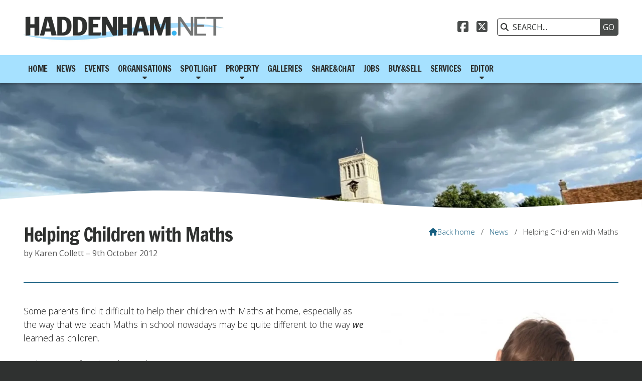

--- FILE ---
content_type: text/html; charset=UTF-8
request_url: https://www.haddenham.net/newsroom/helping-children-with-maths.html
body_size: 3435
content:
<!DOCTYPE html>
<html lang="en">
<head>
<meta charset="utf-8">
<title>Haddenham.net -  Helping Children with Maths</title>
<meta name="description" content="Some parents find it difficult to help their children with Maths at home, especially as the way that we teach Maths in school nowadays may be quite different to the way {we} learne">
<meta name="viewport" content="width=device-width, initial-scale=1, maximum-scale=5">
<meta name="format-detection" content="telephone=no">
<link rel="canonical" href="https://www.haddenham.net/newsroom/helping-children-with-maths.html">

<!-- HADDENHAM RESOURCES -->
<link rel="preconnect" href="https://l1.tm-web-02.co.uk" crossorigin>
<link rel="preconnect" href="https://l2.tm-web-02.co.uk" crossorigin>
<link rel="preconnect" href="https://l3.tm-web-02.co.uk" crossorigin>
<link rel="preconnect" href="https://l4.tm-web-02.co.uk" crossorigin>
<link rel="preconnect" href="https://fonts.googleapis.com">
<link rel="preconnect" href="https://fonts.gstatic.com" crossorigin>
<link href="https://fonts.googleapis.com/css2?family=FRANCOIS+ONE:ital,wght@0,400&family=Francois+One:ital,wght@0,300;0,400;0,500;0,600&family=Open+Sans:ital,wght@0,300;0,400;0,500;0,600;1,400&family=Work+Sans:ital,wght@0,300&display=swap" rel="stylesheet">
<link rel="stylesheet" href="/styles-89-11-0-1-674.css" type="text/css" defer>
<script rel="preconnect" type="text/javascript" src="/javascript.js"></script>
<script rel="preconnect" type="text/javascript" src="/javascript-swp.js"></script>

<!-- SOCIAL PROPERTIES -->
<meta property="og:title" content="Haddenham.net - Helping Children with Maths">
<meta property="og:type" content="article">
<meta property="og:image" content="https://l4.tm-web-02.co.uk/lib/image-dynamic-jpg-15464.webp">
<meta property="og:description" content="Some parents find it difficult to help their children with Maths at home, especially as the way that we teach Maths in school nowadays may be quite different to the way {we} learne">
<meta property="og:url" content="https://www.haddenham.net/newsroom/helping-children-with-maths.html">
<meta property="fb:app_id" content="337514312984569">
<meta name="twitter:card" content="summary">
<meta name="twitter:title" content="Haddenham.net - Helping Children with Maths">
<meta name="twitter:image" content="https://l3.tm-web-02.co.uk/lib/image-square-jpg-15464.webp">
<meta name="twitter:description" content="Some parents find it difficult to help their children with Maths at home, especially as the way that we teach Maths in school nowadays may be quite different to the way {we} learne">

<!-- GOOGLE ANALYTICS -->
<script async src="https://www.googletagmanager.com/gtag/js?id=G-C4191FV9SX"></script><script> window.dataLayer = window.dataLayer || []; function gtag(){dataLayer.push(arguments);} gtag('js',new Date()); gtag('config','G-C4191FV9SX');</script>
</head>

<!-- PR0089 PA5034 CA0 -->
<body>
<div id="wrp" class="dsk f22 p5034 pp3723"><div id="hed"><header class="hda"><div id="sew" class="rgt"><div id="sei"><i class="ico stn">&#xF002;</i><input id="sef" aria-label="SEARCH" onfocus="this.value=''" onkeypress="return JAV_COR_SER('/search.html','U0VBUkNILi4u',event)" value="SEARCH..."/><input id="seb" type="button" onclick="JAV_COR_SER('/search.html','U0VBUkNILi4u',event)" value="GO" /><div class="clr"></div></div></div><div class="sb1 rgt"><div class="soc"><a href="https://www.facebook.com/groups/356069251401372/" title="Visit our Facebook Page" aria-label="Haddenham.net Facebook Page" target="_blank" rel="noopener me"><i class="ico bra">&#xF082;</i></a><a href="https://x.com/HaddenhamNet" title="Visit our X Feed" aria-label="Haddenham.net X Feed" target="_blank" rel="noopener me"><i class="ico bra">&#xE61A;</i></a></div></div><a id="log" href="https://www.haddenham.net/" title="Haddenham.net Home"><img itemprop="logo" src="https://l2.tm-web-02.co.uk/lib/image-original-839378.webp" alt="Haddenham.net Logo"/></a><div class="clr"></div></header><div class="nwr bar"><div class="ham rgt" data-menu="nv1" role="button" tabindex="0" aria-controls="main" aria-expanded="false" style="display:none;"><div class="hic"><span></span><span></span><span></span></div></div><nav id="nv1" class="xnv bar lft" data-position="header" data-style="bar" data-align-bar="lft" data-align-twr="rgt" data-toggle="bot" aria-label="Main menu"><ul role="menubar"><li class="st1"><a href="/" role="menuitem">Home</a></li><li class="st1"><a href="/newsroom.html" role="menuitem">News</a></li><li class="st1"><a href="/events-calendar.html" role="menuitem">Events</a></li><li class="st1 hch"><a href="/organisations.html" role="menuitem">Organisations</a><span class="tog"></span><ul role="menubar"><li class="st1"><a href="/organisations/clubs-interest-groups.html" role="menuitem">Clubs &amp; Interest Groups</a></li><li class="st1"><a href="/organisations/community-support.html" role="menuitem">Community &amp; Support</a></li><li class="st1"><a href="/organisations/special-feature.html" role="menuitem">Special Feature</a></li></ul></li><li class="st1 hch"><span class="pla" role="menuitem">Spotlight</span><span class="tog"></span><ul role="menubar"><li class="st1"><a href="/spotlight-june/haddenham-village-society.html" role="menuitem">Haddenham Village Society</a></li><li class="st1"><a href="/spotlight-june/wychert-way.html" role="menuitem">The Wychert Way</a></li><li class="st1"><a href="/spotlight-june/patient-participation.html" role="menuitem">PPG</a></li><li class="st1 hch"><a href="/spotlight-june/spotlight.html" role="menuitem">Museum</a><span class="tog"></span><ul role="menubar"><li class="st1"><a href="/spotlight-june/spotlight/potted-history.html" role="menuitem">A Potted History</a></li></ul></li></ul></li><li class="st1 hch"><a href="/property.html" role="menuitem">Property</a><span class="tog"></span><ul role="menubar"><li class="st1"><a href="/property/short-term-lets.html" role="menuitem">Short Term Lets</a></li><li class="st1"><a href="/property/property-of-week.html" role="menuitem">Harpers Estate Agents</a></li><li class="st1"><a href="/property/rentals.html" role="menuitem">Rentals</a></li></ul></li><li class="st1"><a href="/galleries.html" role="menuitem">Galleries</a></li><li class="st1"><a href="/share.html" role="menuitem">Share&amp;Chat</a></li><li class="st1"><a href="/jobs-haddm.html" role="menuitem">Jobs</a></li><li class="st1"><a href="/buy-sell.html" role="menuitem">Buy&amp;Sell</a></li><li class="st1"><a href="/services.html" role="menuitem">Services</a></li><li class="st1 hch"><a href="/about.html" role="menuitem">Editor</a><span class="tog"></span><ul role="menubar"><li class="st1"><a href="/about/social-media.html" role="menuitem">Social Media</a></li><li class="st1"><a href="/about/publication-of-photographs.html" role="menuitem">Photographs</a></li><li class="st1"><a href="/about/terms-of-use.html" role="menuitem">Terms of Use</a></li></ul></li></ul></nav></div></div><!-- BL1 --><div id="bl1"><div class="bw1"><div id="bn56065" style="height:250px" class="bn2 w100 stl nm1 ful" data-numani="0"><div id="mdb_839380" class="mdb" style="background-image:url(https://l3.tm-web-02.co.uk/lib/image-large-wp2-839380.webp); background-position:center ;"><div class="bon"><div class="biw lft"></div></div></div></div></div></div><!-- BL1 --><div id="phw"><div id="pho" class="sel"><div id="phi"><h1 class="ins">Helping Children with Maths</h1><div class="sub">by Karen Collett &ndash; 9th October 2012</div><div id="brd"><a href="/"><i class="ico stn"></i><span>Back home</span></a><span class="br2">/</span><a href="/newsroom.html">News</a><span class="br2">/</span>Helping Children with Maths</div></div></div></div><?xml encoding="utf-8"?><div class="tw1"><div class="txi"><div class="txt sel tx1 lft"><div class="mw1 rgt" style="width:40%"><div class="mdi twr"><a href="javascript:void(0)" data-pui="15464" class="w25 sp12"><img src="https://l2.tm-web-02.co.uk/lib/image-dynamic-wp2-15464.webp" alt="child doing homework"></a></div></div><p>Some parents find it difficult to help their children with Maths at home, especially as the way that we teach Maths in school nowadays may be quite different to the way <i>we</i> learned as children.</p><p>So here are a few thoughts and tips:</p><p>Make maths as much fun as possible &ndash; games, puzzles and jigsaws are a great way to start. It's also important to show how we use maths skills in our everyday lives and to involve your child in this.</p><p>Identifying problems and solving them can also help your child develop maths skills. If you see him or her puzzling over something, talk about the problem and try to work out the solution together. Don't shy away from maths if you didn't like it at school. Try to find new ways to enjoy the subject with your child.</p><p><b>Tips for helping your child to enjoy maths: </b></p><ul><li>Point out the different shapes to be found around your home.</li><li>Take your child shopping and talk about the quantities of anything you buy.</li><li>Let your child handle money and work out how much things cost.</li><li>Look together for numbers on street signs and car registration plates.</li></ul><p>Karen Collett (Headteacher, St Mary's CE School)</p></div></div></div>
<!-- BL3 --><div id="bl3"><div class="bw3"><div id="xt56066" class="xt8 abo w100"><div class="bin"><h3>In Other News...</h3></div></div><a href="/newsroom/festive-trail-favourites.html"   id="bn56066-1" class="bn8 w33 nm1" data-numani="0"><div class="bon"><div class="bin eil"><div class="bim iml mbs" style="width:20%"><img style="object-position:center ;" src="https://l3.tm-web-02.co.uk/lib/image-square-wp2-997490.webp" alt="No 8 Frosty&#39;s Winter Wonderland"/></div><div class="bcw"><div class="hed">Festive Trail Favourites</div><div class="ext">06 Jan 2026</div></div></div></div></a><a href="/newsroom/ponderosa-fundraising.html"   id="bn56066-2" class="bn8 w33 nm2" data-numani="0"><div class="bon"><div class="bin eil"><div class="bim iml mbs" style="width:20%"><img style="object-position:center ;" src="https://l3.tm-web-02.co.uk/lib/image-square-wp2-999484.webp" alt="Img_8108"/></div><div class="bcw"><div class="hed">Ponderosa Fundraising</div><div class="ext">18 Jan 2026</div></div></div></div></a><a href="/newsroom/rotary-quiz.html"   id="bn56066-3" class="bn8 w33 nm3" data-numani="0"><div class="bon"><div class="bin eil"><div class="bim iml mbs" style="width:20%"><img style="object-position:center ;" src="https://l4.tm-web-02.co.uk/lib/image-square-wp2-997611.webp" alt="Rotary Quiz Poster"/></div><div class="bcw"><div class="hed">Rotary Quiz</div><div class="ext">07 Jan 2026</div></div></div></div></a><a href="/newsroom/elizabeth-law-harpist.html"   id="bn56066-4" class="bn8 w33 nm4" data-numani="0"><div class="bon"><div class="bin eil"><div class="bim iml mbs" style="width:20%"><img style="object-position:center ;" src="https://l5.tm-web-02.co.uk/lib/image-square-wp2-998553.webp" alt="Enlight3149"/></div><div class="bcw"><div class="hed">Elizabeth Law: Harpist</div><div class="ext">13 Jan 2026</div></div></div></div></a><a href="/newsroom/cider-competition-2026.html"   id="bn56066-5" class="bn8 w33 nm5" data-numani="0"><div class="bon"><div class="bin eil"><div class="bim iml mbs" style="width:20%"><img style="object-position:center ;" src="https://l3.tm-web-02.co.uk/lib/image-square-wp2-290693.webp" alt="Cider Competition 01"/></div><div class="bcw"><div class="hed">Cider Competition 2026</div><div class="ext">23 Jan 2026</div></div></div></div></a><a href="/newsroom/latest-from-hyfc.html"   id="bn56066-6" class="bn8 w33 nm6" data-numani="0"><div class="bon"><div class="bin eil"><div class="bim iml mbs" style="width:20%"><img style="object-position:center ;" src="https://l3.tm-web-02.co.uk/lib/image-square-wp2-998989.webp" alt="HYFC U11_mode Kit 01"/></div><div class="bcw"><div class="hed">Latest from HYFC</div><div class="ext">15 Jan 2026</div></div></div></div></a></div></div><!-- BL3 --><div id="fot"><footer class="fta"><div class="ttl"><div class="inr">&copy; 2012 &ndash; 2026 Haddenham.net</div></div><div class="clr"></div></footer><div class="nwr bar"><nav id="nv3" class="xnv bar rgt" data-position="footer" data-style="bar" data-align-bar="rgt" data-align-twr="rgt" data-toggle="" aria-label="Footer menu"><ul role="menubar"><li class="st1"><a href="/ssas.html" role="menuitem">Scotsgrove</a></li></ul></nav></div></div></div>

</body>
</html>

--- FILE ---
content_type: image/svg+xml
request_url: https://www.haddenham.net/img/dec/swish-after.svg
body_size: 100
content:
<svg width="7220.9" height="329.26" preserveAspectRatio="none" version="1.1" viewBox="0 0 1910.6 87.112" xmlns="http://www.w3.org/2000/svg">
 <path d="m1.526e-5 43.556s317.76-43.556 477.64-43.556c319.75 0 635.53 87.112 955.28 87.112 159.87 0 477.64-43.556 477.64-43.556v43.556h-1910.6z"/>
</svg>
